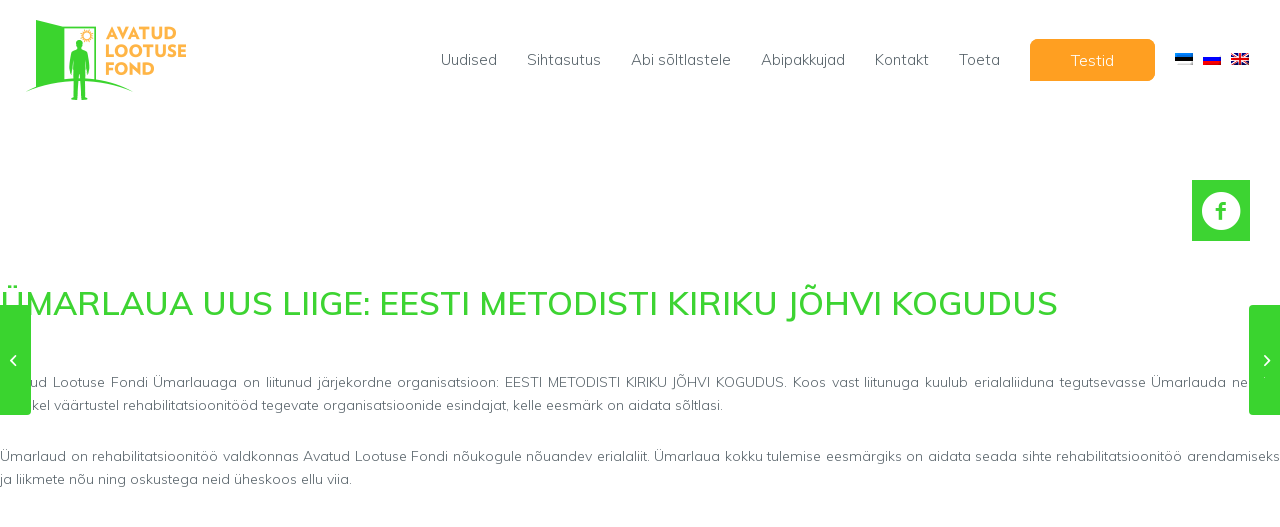

--- FILE ---
content_type: text/html; charset=UTF-8
request_url: https://www.lootusefond.ee/umarlaua-uus-liige-eesti-metodisti-kiriku-johvi-kogudus/
body_size: 9966
content:
<!DOCTYPE html>
<html lang="et" class="html_stretched responsive av-preloader-active av-preloader-enabled  html_header_top html_logo_left html_main_nav_header html_menu_right html_custom html_header_sticky html_header_shrinking_disabled html_mobile_menu_tablet html_header_searchicon_disabled html_content_align_center html_header_unstick_top_disabled html_header_stretch html_minimal_header html_av-overlay-side html_av-overlay-side-minimal html_av-submenu-noclone html_entry_id_3041 av-cookies-no-cookie-consent av-default-lightbox av-no-preview html_text_menu_active av-mobile-menu-switch-default">
<head>
<meta charset="UTF-8" />
<!-- mobile setting -->
<meta name="viewport" content="width=device-width, initial-scale=1">
<!-- Scripts/CSS and wp_head hook -->
<meta name='robots' content='index, follow, max-image-preview:large, max-snippet:-1, max-video-preview:-1' />
<link rel="alternate" hreflang="et" href="https://www.lootusefond.ee/umarlaua-uus-liige-eesti-metodisti-kiriku-johvi-kogudus/" />
<link rel="alternate" hreflang="ru" href="https://www.lootusefond.ee/ru/umarlaua-uus-liige-eesti-metodisti-kiriku-johvi-kogudus/" />
<link rel="alternate" hreflang="en" href="https://www.lootusefond.ee/en/umarlaua-uus-liige-eesti-metodisti-kiriku-johvi-kogudus/" />
<link rel="alternate" hreflang="x-default" href="https://www.lootusefond.ee/umarlaua-uus-liige-eesti-metodisti-kiriku-johvi-kogudus/" />
<!-- This site is optimized with the Yoast SEO plugin v19.8 - https://yoast.com/wordpress/plugins/seo/ -->
<title>Avatud Lootuse Fond | Ümarlaua uus liige: Eesti Metodisti Kiriku Jõhvi Kogudus</title>
<link rel="canonical" href="https://www.lootusefond.ee/umarlaua-uus-liige-eesti-metodisti-kiriku-johvi-kogudus/" />
<meta property="og:locale" content="et_EE" />
<meta property="og:type" content="article" />
<meta property="og:title" content="Avatud Lootuse Fond | Ümarlaua uus liige: Eesti Metodisti Kiriku Jõhvi Kogudus" />
<meta property="og:url" content="https://www.lootusefond.ee/umarlaua-uus-liige-eesti-metodisti-kiriku-johvi-kogudus/" />
<meta property="og:site_name" content="Avatud Lootuse Fond" />
<meta property="article:published_time" content="2021-04-29T08:07:06+00:00" />
<meta name="author" content="Liis Borissenko" />
<meta name="twitter:card" content="summary_large_image" />
<script type="application/ld+json" class="yoast-schema-graph">{"@context":"https://schema.org","@graph":[{"@type":"WebPage","@id":"https://www.lootusefond.ee/umarlaua-uus-liige-eesti-metodisti-kiriku-johvi-kogudus/","url":"https://www.lootusefond.ee/umarlaua-uus-liige-eesti-metodisti-kiriku-johvi-kogudus/","name":"Avatud Lootuse Fond | Ümarlaua uus liige: Eesti Metodisti Kiriku Jõhvi Kogudus","isPartOf":{"@id":"https://www.lootusefond.ee/#website"},"datePublished":"2021-04-29T08:07:06+00:00","dateModified":"2021-04-29T08:07:06+00:00","author":{"@id":"https://www.lootusefond.ee/#/schema/person/e80cc13368adfb5b75dc4a4d9c0d6d05"},"breadcrumb":{"@id":"https://www.lootusefond.ee/umarlaua-uus-liige-eesti-metodisti-kiriku-johvi-kogudus/#breadcrumb"},"inLanguage":"et","potentialAction":[{"@type":"ReadAction","target":["https://www.lootusefond.ee/umarlaua-uus-liige-eesti-metodisti-kiriku-johvi-kogudus/"]}]},{"@type":"BreadcrumbList","@id":"https://www.lootusefond.ee/umarlaua-uus-liige-eesti-metodisti-kiriku-johvi-kogudus/#breadcrumb","itemListElement":[{"@type":"ListItem","position":1,"name":"Home","item":"https://www.lootusefond.ee/avatud-lootuse-fond/"},{"@type":"ListItem","position":2,"name":"Ümarlaua uus liige: Eesti Metodisti Kiriku Jõhvi Kogudus"}]},{"@type":"WebSite","@id":"https://www.lootusefond.ee/#website","url":"https://www.lootusefond.ee/","name":"Avatud Lootuse Fond","description":"Avatud uks lootusrikkasse tulevikku!","potentialAction":[{"@type":"SearchAction","target":{"@type":"EntryPoint","urlTemplate":"https://www.lootusefond.ee/?s={search_term_string}"},"query-input":"required name=search_term_string"}],"inLanguage":"et"},{"@type":"Person","@id":"https://www.lootusefond.ee/#/schema/person/e80cc13368adfb5b75dc4a4d9c0d6d05","name":"Liis Borissenko","image":{"@type":"ImageObject","inLanguage":"et","@id":"https://www.lootusefond.ee/#/schema/person/image/","url":"https://secure.gravatar.com/avatar/31c655d35761da29154228441720502d?s=96&d=mm&r=g","contentUrl":"https://secure.gravatar.com/avatar/31c655d35761da29154228441720502d?s=96&d=mm&r=g","caption":"Liis Borissenko"}}]}</script>
<!-- / Yoast SEO plugin. -->
<link rel='dns-prefetch' href='//fonts.googleapis.com' />
<link rel='dns-prefetch' href='//s.w.org' />
<link rel="alternate" type="application/rss+xml" title="Avatud Lootuse Fond &raquo; RSS" href="https://www.lootusefond.ee/feed/" />
<style type="text/css">img.wp-smiley,img.emoji{display:inline !important;border:none !important;box-shadow:none !important;height:1em !important;width:1em !important;margin:0 0.07em !important;vertical-align:-0.1em !important;background:none !important;padding:0 !important}</style>
<link rel="stylesheet" href="https://www.lootusefond.ee/site/wp-content/plugins/jch-optimize/media/cache/css/b21babba160e7e4e04f5aafc6300822f9d3712373e51a3ee9a6e659a1acda1e6.css" />
<style id='global-styles-inline-css' type='text/css'>body{--wp--preset--color--black:#000;--wp--preset--color--cyan-bluish-gray:#abb8c3;--wp--preset--color--white:#fff;--wp--preset--color--pale-pink:#f78da7;--wp--preset--color--vivid-red:#cf2e2e;--wp--preset--color--luminous-vivid-orange:#ff6900;--wp--preset--color--luminous-vivid-amber:#fcb900;--wp--preset--color--light-green-cyan:#7bdcb5;--wp--preset--color--vivid-green-cyan:#00d084;--wp--preset--color--pale-cyan-blue:#8ed1fc;--wp--preset--color--vivid-cyan-blue:#0693e3;--wp--preset--color--vivid-purple:#9b51e0;--wp--preset--gradient--vivid-cyan-blue-to-vivid-purple:linear-gradient(135deg,rgba(6,147,227,1) 0%,rgb(155,81,224) 100%);--wp--preset--gradient--light-green-cyan-to-vivid-green-cyan:linear-gradient(135deg,rgb(122,220,180) 0%,rgb(0,208,130) 100%);--wp--preset--gradient--luminous-vivid-amber-to-luminous-vivid-orange:linear-gradient(135deg,rgba(252,185,0,1) 0%,rgba(255,105,0,1) 100%);--wp--preset--gradient--luminous-vivid-orange-to-vivid-red:linear-gradient(135deg,rgba(255,105,0,1) 0%,rgb(207,46,46) 100%);--wp--preset--gradient--very-light-gray-to-cyan-bluish-gray:linear-gradient(135deg,rgb(238,238,238) 0%,rgb(169,184,195) 100%);--wp--preset--gradient--cool-to-warm-spectrum:linear-gradient(135deg,rgb(74,234,220) 0%,rgb(151,120,209) 20%,rgb(207,42,186) 40%,rgb(238,44,130) 60%,rgb(251,105,98) 80%,rgb(254,248,76) 100%);--wp--preset--gradient--blush-light-purple:linear-gradient(135deg,rgb(255,206,236) 0%,rgb(152,150,240) 100%);--wp--preset--gradient--blush-bordeaux:linear-gradient(135deg,rgb(254,205,165) 0%,rgb(254,45,45) 50%,rgb(107,0,62) 100%);--wp--preset--gradient--luminous-dusk:linear-gradient(135deg,rgb(255,203,112) 0%,rgb(199,81,192) 50%,rgb(65,88,208) 100%);--wp--preset--gradient--pale-ocean:linear-gradient(135deg,rgb(255,245,203) 0%,rgb(182,227,212) 50%,rgb(51,167,181) 100%);--wp--preset--gradient--electric-grass:linear-gradient(135deg,rgb(202,248,128) 0%,rgb(113,206,126) 100%);--wp--preset--gradient--midnight:linear-gradient(135deg,rgb(2,3,129) 0%,rgb(40,116,252) 100%);--wp--preset--duotone--dark-grayscale:url('#wp-duotone-dark-grayscale');--wp--preset--duotone--grayscale:url('#wp-duotone-grayscale');--wp--preset--duotone--purple-yellow:url('#wp-duotone-purple-yellow');--wp--preset--duotone--blue-red:url('#wp-duotone-blue-red');--wp--preset--duotone--midnight:url('#wp-duotone-midnight');--wp--preset--duotone--magenta-yellow:url('#wp-duotone-magenta-yellow');--wp--preset--duotone--purple-green:url('#wp-duotone-purple-green');--wp--preset--duotone--blue-orange:url('#wp-duotone-blue-orange');--wp--preset--font-size--small:13px;--wp--preset--font-size--medium:20px;--wp--preset--font-size--large:36px;--wp--preset--font-size--x-large:42px}.has-black-color{color:var(--wp--preset--color--black) !important}.has-cyan-bluish-gray-color{color:var(--wp--preset--color--cyan-bluish-gray) !important}.has-white-color{color:var(--wp--preset--color--white) !important}.has-pale-pink-color{color:var(--wp--preset--color--pale-pink) !important}.has-vivid-red-color{color:var(--wp--preset--color--vivid-red) !important}.has-luminous-vivid-orange-color{color:var(--wp--preset--color--luminous-vivid-orange) !important}.has-luminous-vivid-amber-color{color:var(--wp--preset--color--luminous-vivid-amber) !important}.has-light-green-cyan-color{color:var(--wp--preset--color--light-green-cyan) !important}.has-vivid-green-cyan-color{color:var(--wp--preset--color--vivid-green-cyan) !important}.has-pale-cyan-blue-color{color:var(--wp--preset--color--pale-cyan-blue) !important}.has-vivid-cyan-blue-color{color:var(--wp--preset--color--vivid-cyan-blue) !important}.has-vivid-purple-color{color:var(--wp--preset--color--vivid-purple) !important}.has-black-background-color{background-color:var(--wp--preset--color--black) !important}.has-cyan-bluish-gray-background-color{background-color:var(--wp--preset--color--cyan-bluish-gray) !important}.has-white-background-color{background-color:var(--wp--preset--color--white) !important}.has-pale-pink-background-color{background-color:var(--wp--preset--color--pale-pink) !important}.has-vivid-red-background-color{background-color:var(--wp--preset--color--vivid-red) !important}.has-luminous-vivid-orange-background-color{background-color:var(--wp--preset--color--luminous-vivid-orange) !important}.has-luminous-vivid-amber-background-color{background-color:var(--wp--preset--color--luminous-vivid-amber) !important}.has-light-green-cyan-background-color{background-color:var(--wp--preset--color--light-green-cyan) !important}.has-vivid-green-cyan-background-color{background-color:var(--wp--preset--color--vivid-green-cyan) !important}.has-pale-cyan-blue-background-color{background-color:var(--wp--preset--color--pale-cyan-blue) !important}.has-vivid-cyan-blue-background-color{background-color:var(--wp--preset--color--vivid-cyan-blue) !important}.has-vivid-purple-background-color{background-color:var(--wp--preset--color--vivid-purple) !important}.has-black-border-color{border-color:var(--wp--preset--color--black) !important}.has-cyan-bluish-gray-border-color{border-color:var(--wp--preset--color--cyan-bluish-gray) !important}.has-white-border-color{border-color:var(--wp--preset--color--white) !important}.has-pale-pink-border-color{border-color:var(--wp--preset--color--pale-pink) !important}.has-vivid-red-border-color{border-color:var(--wp--preset--color--vivid-red) !important}.has-luminous-vivid-orange-border-color{border-color:var(--wp--preset--color--luminous-vivid-orange) !important}.has-luminous-vivid-amber-border-color{border-color:var(--wp--preset--color--luminous-vivid-amber) !important}.has-light-green-cyan-border-color{border-color:var(--wp--preset--color--light-green-cyan) !important}.has-vivid-green-cyan-border-color{border-color:var(--wp--preset--color--vivid-green-cyan) !important}.has-pale-cyan-blue-border-color{border-color:var(--wp--preset--color--pale-cyan-blue) !important}.has-vivid-cyan-blue-border-color{border-color:var(--wp--preset--color--vivid-cyan-blue) !important}.has-vivid-purple-border-color{border-color:var(--wp--preset--color--vivid-purple) !important}.has-vivid-cyan-blue-to-vivid-purple-gradient-background{background:var(--wp--preset--gradient--vivid-cyan-blue-to-vivid-purple) !important}.has-light-green-cyan-to-vivid-green-cyan-gradient-background{background:var(--wp--preset--gradient--light-green-cyan-to-vivid-green-cyan) !important}.has-luminous-vivid-amber-to-luminous-vivid-orange-gradient-background{background:var(--wp--preset--gradient--luminous-vivid-amber-to-luminous-vivid-orange) !important}.has-luminous-vivid-orange-to-vivid-red-gradient-background{background:var(--wp--preset--gradient--luminous-vivid-orange-to-vivid-red) !important}.has-very-light-gray-to-cyan-bluish-gray-gradient-background{background:var(--wp--preset--gradient--very-light-gray-to-cyan-bluish-gray) !important}.has-cool-to-warm-spectrum-gradient-background{background:var(--wp--preset--gradient--cool-to-warm-spectrum) !important}.has-blush-light-purple-gradient-background{background:var(--wp--preset--gradient--blush-light-purple) !important}.has-blush-bordeaux-gradient-background{background:var(--wp--preset--gradient--blush-bordeaux) !important}.has-luminous-dusk-gradient-background{background:var(--wp--preset--gradient--luminous-dusk) !important}.has-pale-ocean-gradient-background{background:var(--wp--preset--gradient--pale-ocean) !important}.has-electric-grass-gradient-background{background:var(--wp--preset--gradient--electric-grass) !important}.has-midnight-gradient-background{background:var(--wp--preset--gradient--midnight) !important}.has-small-font-size{font-size:var(--wp--preset--font-size--small) !important}.has-medium-font-size{font-size:var(--wp--preset--font-size--medium) !important}.has-large-font-size{font-size:var(--wp--preset--font-size--large) !important}.has-x-large-font-size{font-size:var(--wp--preset--font-size--x-large) !important}</style>
<link rel='stylesheet' id='wpml-legacy-dropdown-0-css'  href='//www.lootusefond.ee/site/wp-content/plugins/sitepress-multilingual-cms/templates/language-switchers/legacy-dropdown/style.min.css?ver=1' type='text/css' media='all' />
<style id='wpml-legacy-dropdown-0-inline-css' type='text/css'>.wpml-ls-statics-shortcode_actions,.wpml-ls-statics-shortcode_actions .wpml-ls-sub-menu,.wpml-ls-statics-shortcode_actions a{border-color:#EEE}.wpml-ls-statics-shortcode_actions a{color:#444;background-color:#fff}.wpml-ls-statics-shortcode_actions a:hover,.wpml-ls-statics-shortcode_actions a:focus{color:#000;background-color:#eee}.wpml-ls-statics-shortcode_actions .wpml-ls-current-language>a{color:#444;background-color:#fff}.wpml-ls-statics-shortcode_actions .wpml-ls-current-language:hover>a,.wpml-ls-statics-shortcode_actions .wpml-ls-current-language>a:focus{color:#000;background-color:#eee}#lang_sel img,#lang_sel_list img,#lang_sel_footer img{display:inline}</style>
<link rel="stylesheet" href="https://www.lootusefond.ee/site/wp-content/plugins/jch-optimize/media/cache/css/b21babba160e7e4e04f5aafc6300822f9163b9440f5124c790de443ccb5c8ab2.css" />
<link rel='stylesheet' id='font-muli-css'  href='https://fonts.googleapis.com/css?family=Muli%3A300%2C400%2C600%2C700&#038;ver=6.0.2' type='text/css' media='all' />
<link rel='stylesheet' id='font-mont-css'  href='https://fonts.googleapis.com/css?family=Montserrat%3A300%2C400%2C600%2C700&#038;ver=6.0.2' type='text/css' media='all' />
<link rel="stylesheet" href="https://www.lootusefond.ee/site/wp-content/plugins/jch-optimize/media/cache/css/b21babba160e7e4e04f5aafc6300822f22f105e48e73e366cea8c0ea843bebef.css" />
<link rel="https://api.w.org/" href="https://www.lootusefond.ee/wp-json/" /><link rel="alternate" type="application/json" href="https://www.lootusefond.ee/wp-json/wp/v2/posts/3041" /><link rel="EditURI" type="application/rsd+xml" title="RSD" href="https://www.lootusefond.ee/site/xmlrpc.php?rsd" />
<link rel="wlwmanifest" type="application/wlwmanifest+xml" href="https://www.lootusefond.ee/site/wp-includes/wlwmanifest.xml" />
<meta name="generator" content="WordPress 6.0.2" />
<link rel='shortlink' href='https://www.lootusefond.ee/?p=3041' />
<link rel="alternate" type="application/json+oembed" href="https://www.lootusefond.ee/wp-json/oembed/1.0/embed?url=https%3A%2F%2Fwww.lootusefond.ee%2Fumarlaua-uus-liige-eesti-metodisti-kiriku-johvi-kogudus%2F" />
<link rel="alternate" type="text/xml+oembed" href="https://www.lootusefond.ee/wp-json/oembed/1.0/embed?url=https%3A%2F%2Fwww.lootusefond.ee%2Fumarlaua-uus-liige-eesti-metodisti-kiriku-johvi-kogudus%2F&#038;format=xml" />
<meta name="generator" content="WPML ver:4.5.8 stt:1,15,46;" />
<link rel="profile" href="http://gmpg.org/xfn/11" />
<link rel="alternate" type="application/rss+xml" title="Avatud Lootuse Fond RSS2 Feed" href="https://www.lootusefond.ee/feed/" />
<link rel="pingback" href="https://www.lootusefond.ee/site/xmlrpc.php" />
<style type='text/css' media='screen'>#top #header_main>.container,#top #header_main>.container .main_menu .av-main-nav>li>a,#top #header_main #menu-item-shop .cart_dropdown_link{height:120px;line-height:120px}.html_top_nav_header .av-logo-container{height:120px}.html_header_top.html_header_sticky #top #wrap_all #main{padding-top:118px}</style>
<!--[if lt IE 9]><script src="https://www.lootusefond.ee/site/wp-content/themes/enfold/js/html5shiv.js"></script><![endif]-->
<link rel="icon" href="https://www.lootusefond.ee/site/wp-content/uploads/2018/07/icon-general-color.png" type="image/png">
<!-- To speed up the rendering and to display the site as fast as possible to the user we include some styles and scripts for above the fold content inline -->
<style type='text/css'>@font-face{font-family:'entypo-fontello';font-weight:normal;font-style:normal;font-display:auto;src:url('https://www.lootusefond.ee/site/wp-content/themes/enfold/config-templatebuilder/avia-template-builder/assets/fonts/entypo-fontello.woff2') format('woff2'),url('https://www.lootusefond.ee/site/wp-content/themes/enfold/config-templatebuilder/avia-template-builder/assets/fonts/entypo-fontello.woff') format('woff'),url('https://www.lootusefond.ee/site/wp-content/themes/enfold/config-templatebuilder/avia-template-builder/assets/fonts/entypo-fontello.ttf') format('truetype'),url('https://www.lootusefond.ee/site/wp-content/themes/enfold/config-templatebuilder/avia-template-builder/assets/fonts/entypo-fontello.svg#entypo-fontello') format('svg'),url('https://www.lootusefond.ee/site/wp-content/themes/enfold/config-templatebuilder/avia-template-builder/assets/fonts/entypo-fontello.eot'),url('https://www.lootusefond.ee/site/wp-content/themes/enfold/config-templatebuilder/avia-template-builder/assets/fonts/entypo-fontello.eot?#iefix') format('embedded-opentype')}#top .avia-font-entypo-fontello,body .avia-font-entypo-fontello,html body [data-av_iconfont='entypo-fontello']:before{font-family:'entypo-fontello'}</style>
<!--
Debugging Info for Theme support: 

Theme: Enfold
Version: 4.8.9
Installed: enfold
AviaFramework Version: 5.0
AviaBuilder Version: 4.8
aviaElementManager Version: 1.0.1
- - - - - - - - - - -
ChildTheme: Enfold Child
ChildTheme Version: 
ChildTheme Installed: enfold

ML:1024-PU:27-PLA:14
WP:6.0.2
Compress: CSS:disabled - JS:all theme files
Updates: disabled
PLAu:14
-->
<script type="text/javascript">window._wpemojiSettings={"baseUrl":"https:\/\/s.w.org\/images\/core\/emoji\/14.0.0\/72x72\/","ext":".png","svgUrl":"https:\/\/s.w.org\/images\/core\/emoji\/14.0.0\/svg\/","svgExt":".svg","source":{"concatemoji":"https:\/\/www.lootusefond.ee\/site\/wp-includes\/js\/wp-emoji-release.min.js?ver=6.0.2"}};!function(e,a,t){var n,r,o,i=a.createElement("canvas"),p=i.getContext&&i.getContext("2d");function s(e,t){var a=String.fromCharCode,e=(p.clearRect(0,0,i.width,i.height),p.fillText(a.apply(this,e),0,0),i.toDataURL());return p.clearRect(0,0,i.width,i.height),p.fillText(a.apply(this,t),0,0),e===i.toDataURL()}function c(e){var t=a.createElement("script");t.src=e,t.defer=t.type="text/javascript",a.getElementsByTagName("head")[0].appendChild(t)}for(o=Array("flag","emoji"),t.supports={everything:!0,everythingExceptFlag:!0},r=0;r<o.length;r++)t.supports[o[r]]=function(e){if(!p||!p.fillText)return!1;switch(p.textBaseline="top",p.font="600 32px Arial",e){case"flag":return s([127987,65039,8205,9895,65039],[127987,65039,8203,9895,65039])?!1:!s([55356,56826,55356,56819],[55356,56826,8203,55356,56819])&&!s([55356,57332,56128,56423,56128,56418,56128,56421,56128,56430,56128,56423,56128,56447],[55356,57332,8203,56128,56423,8203,56128,56418,8203,56128,56421,8203,56128,56430,8203,56128,56423,8203,56128,56447]);case"emoji":return!s([129777,127995,8205,129778,127999],[129777,127995,8203,129778,127999])}return!1}(o[r]),t.supports.everything=t.supports.everything&&t.supports[o[r]],"flag"!==o[r]&&(t.supports.everythingExceptFlag=t.supports.everythingExceptFlag&&t.supports[o[r]]);t.supports.everythingExceptFlag=t.supports.everythingExceptFlag&&!t.supports.flag,t.DOMReady=!1,t.readyCallback=function(){t.DOMReady=!0},t.supports.everything||(n=function(){t.readyCallback()},a.addEventListener?(a.addEventListener("DOMContentLoaded",n,!1),e.addEventListener("load",n,!1)):(e.attachEvent("onload",n),a.attachEvent("onreadystatechange",function(){"complete"===a.readyState&&t.readyCallback()})),(e=t.source||{}).concatemoji?c(e.concatemoji):e.wpemoji&&e.twemoji&&(c(e.twemoji),c(e.wpemoji)))}(window,document,window._wpemojiSettings);</script>
<script src="https://www.lootusefond.ee/site/wp-content/plugins/jch-optimize/media/cache/js/b21babba160e7e4e04f5aafc6300822f518c00bcc042cdb6df0d51db2cf7ace4.js"></script>
<script type='text/javascript' src='//www.lootusefond.ee/site/wp-content/plugins/sitepress-multilingual-cms/templates/language-switchers/legacy-dropdown/script.min.js?ver=1' id='wpml-legacy-dropdown-0-js'></script>
<script src="https://www.lootusefond.ee/site/wp-content/plugins/jch-optimize/media/cache/js/b21babba160e7e4e04f5aafc6300822fe1781e7a08eab108372b71eefaf90486.js"></script>
<script type="text/javascript">'use strict';var avia_is_mobile=!1;if(/Android|webOS|iPhone|iPad|iPod|BlackBerry|IEMobile|Opera Mini/i.test(navigator.userAgent)&&'ontouchstart'in document.documentElement){avia_is_mobile=!0;document.documentElement.className+=' avia_mobile '}
else{document.documentElement.className+=' avia_desktop '};document.documentElement.className+=' js_active ';(function(){var e=['-webkit-','-moz-','-ms-',''],n='';for(var t in e){if(e[t]+'transform'in document.documentElement.style){document.documentElement.className+=' avia_transform ';n=e[t]+'transform'};if(e[t]+'perspective'in document.documentElement.style){document.documentElement.className+=' avia_transform3d '}};if(typeof document.getElementsByClassName=='function'&&typeof document.documentElement.getBoundingClientRect=='function'&&avia_is_mobile==!1){if(n&&window.innerHeight>0){setTimeout(function(){var e=0,o={},a=0,t=document.getElementsByClassName('av-parallax'),i=window.pageYOffset||document.documentElement.scrollTop;for(e=0;e<t.length;e++){t[e].style.top='0px';o=t[e].getBoundingClientRect();a=Math.ceil((window.innerHeight+i-o.top)*0.3);t[e].style[n]='translate(0px, '+a+'px)';t[e].style.top='auto';t[e].className+=' enabled-parallax '}},50)}}})();</script>
</head>
<body id="top" class="post-template-default single single-post postid-3041 single-format-standard stretched rtl_columns av-curtain-numeric muli  lang-et avia-responsive-images-support" itemscope="itemscope" itemtype="https://schema.org/WebPage" >
<svg xmlns="http://www.w3.org/2000/svg" viewBox="0 0 0 0" width="0" height="0" focusable="false" role="none" style="visibility: hidden; position: absolute; left: -9999px; overflow: hidden;" ><defs><filter id="wp-duotone-dark-grayscale"><feColorMatrix color-interpolation-filters="sRGB" type="matrix" values=" .299 .587 .114 0 0 .299 .587 .114 0 0 .299 .587 .114 0 0 .299 .587 .114 0 0 " /><feComponentTransfer color-interpolation-filters="sRGB" ><feFuncR type="table" tableValues="0 0.49803921568627" /><feFuncG type="table" tableValues="0 0.49803921568627" /><feFuncB type="table" tableValues="0 0.49803921568627" /><feFuncA type="table" tableValues="1 1" /></feComponentTransfer><feComposite in2="SourceGraphic" operator="in" /></filter></defs></svg><svg xmlns="http://www.w3.org/2000/svg" viewBox="0 0 0 0" width="0" height="0" focusable="false" role="none" style="visibility: hidden; position: absolute; left: -9999px; overflow: hidden;" ><defs><filter id="wp-duotone-grayscale"><feColorMatrix color-interpolation-filters="sRGB" type="matrix" values=" .299 .587 .114 0 0 .299 .587 .114 0 0 .299 .587 .114 0 0 .299 .587 .114 0 0 " /><feComponentTransfer color-interpolation-filters="sRGB" ><feFuncR type="table" tableValues="0 1" /><feFuncG type="table" tableValues="0 1" /><feFuncB type="table" tableValues="0 1" /><feFuncA type="table" tableValues="1 1" /></feComponentTransfer><feComposite in2="SourceGraphic" operator="in" /></filter></defs></svg><svg xmlns="http://www.w3.org/2000/svg" viewBox="0 0 0 0" width="0" height="0" focusable="false" role="none" style="visibility: hidden; position: absolute; left: -9999px; overflow: hidden;" ><defs><filter id="wp-duotone-purple-yellow"><feColorMatrix color-interpolation-filters="sRGB" type="matrix" values=" .299 .587 .114 0 0 .299 .587 .114 0 0 .299 .587 .114 0 0 .299 .587 .114 0 0 " /><feComponentTransfer color-interpolation-filters="sRGB" ><feFuncR type="table" tableValues="0.54901960784314 0.98823529411765" /><feFuncG type="table" tableValues="0 1" /><feFuncB type="table" tableValues="0.71764705882353 0.25490196078431" /><feFuncA type="table" tableValues="1 1" /></feComponentTransfer><feComposite in2="SourceGraphic" operator="in" /></filter></defs></svg><svg xmlns="http://www.w3.org/2000/svg" viewBox="0 0 0 0" width="0" height="0" focusable="false" role="none" style="visibility: hidden; position: absolute; left: -9999px; overflow: hidden;" ><defs><filter id="wp-duotone-blue-red"><feColorMatrix color-interpolation-filters="sRGB" type="matrix" values=" .299 .587 .114 0 0 .299 .587 .114 0 0 .299 .587 .114 0 0 .299 .587 .114 0 0 " /><feComponentTransfer color-interpolation-filters="sRGB" ><feFuncR type="table" tableValues="0 1" /><feFuncG type="table" tableValues="0 0.27843137254902" /><feFuncB type="table" tableValues="0.5921568627451 0.27843137254902" /><feFuncA type="table" tableValues="1 1" /></feComponentTransfer><feComposite in2="SourceGraphic" operator="in" /></filter></defs></svg><svg xmlns="http://www.w3.org/2000/svg" viewBox="0 0 0 0" width="0" height="0" focusable="false" role="none" style="visibility: hidden; position: absolute; left: -9999px; overflow: hidden;" ><defs><filter id="wp-duotone-midnight"><feColorMatrix color-interpolation-filters="sRGB" type="matrix" values=" .299 .587 .114 0 0 .299 .587 .114 0 0 .299 .587 .114 0 0 .299 .587 .114 0 0 " /><feComponentTransfer color-interpolation-filters="sRGB" ><feFuncR type="table" tableValues="0 0" /><feFuncG type="table" tableValues="0 0.64705882352941" /><feFuncB type="table" tableValues="0 1" /><feFuncA type="table" tableValues="1 1" /></feComponentTransfer><feComposite in2="SourceGraphic" operator="in" /></filter></defs></svg><svg xmlns="http://www.w3.org/2000/svg" viewBox="0 0 0 0" width="0" height="0" focusable="false" role="none" style="visibility: hidden; position: absolute; left: -9999px; overflow: hidden;" ><defs><filter id="wp-duotone-magenta-yellow"><feColorMatrix color-interpolation-filters="sRGB" type="matrix" values=" .299 .587 .114 0 0 .299 .587 .114 0 0 .299 .587 .114 0 0 .299 .587 .114 0 0 " /><feComponentTransfer color-interpolation-filters="sRGB" ><feFuncR type="table" tableValues="0.78039215686275 1" /><feFuncG type="table" tableValues="0 0.94901960784314" /><feFuncB type="table" tableValues="0.35294117647059 0.47058823529412" /><feFuncA type="table" tableValues="1 1" /></feComponentTransfer><feComposite in2="SourceGraphic" operator="in" /></filter></defs></svg><svg xmlns="http://www.w3.org/2000/svg" viewBox="0 0 0 0" width="0" height="0" focusable="false" role="none" style="visibility: hidden; position: absolute; left: -9999px; overflow: hidden;" ><defs><filter id="wp-duotone-purple-green"><feColorMatrix color-interpolation-filters="sRGB" type="matrix" values=" .299 .587 .114 0 0 .299 .587 .114 0 0 .299 .587 .114 0 0 .299 .587 .114 0 0 " /><feComponentTransfer color-interpolation-filters="sRGB" ><feFuncR type="table" tableValues="0.65098039215686 0.40392156862745" /><feFuncG type="table" tableValues="0 1" /><feFuncB type="table" tableValues="0.44705882352941 0.4" /><feFuncA type="table" tableValues="1 1" /></feComponentTransfer><feComposite in2="SourceGraphic" operator="in" /></filter></defs></svg><svg xmlns="http://www.w3.org/2000/svg" viewBox="0 0 0 0" width="0" height="0" focusable="false" role="none" style="visibility: hidden; position: absolute; left: -9999px; overflow: hidden;" ><defs><filter id="wp-duotone-blue-orange"><feColorMatrix color-interpolation-filters="sRGB" type="matrix" values=" .299 .587 .114 0 0 .299 .587 .114 0 0 .299 .587 .114 0 0 .299 .587 .114 0 0 " /><feComponentTransfer color-interpolation-filters="sRGB" ><feFuncR type="table" tableValues="0.098039215686275 1" /><feFuncG type="table" tableValues="0 0.66274509803922" /><feFuncB type="table" tableValues="0.84705882352941 0.41960784313725" /><feFuncA type="table" tableValues="1 1" /></feComponentTransfer><feComposite in2="SourceGraphic" operator="in" /></filter></defs></svg><div class='av-siteloader-wrap av-transition-enabled'><div class="av-siteloader-inner"><div class="av-siteloader-cell"><div class="av-siteloader"><div class="av-siteloader-extra"></div></div></div></div></div>
<div id='wrap_all'>
<span class="av_font_icon icon_social"><a href="https://www.facebook.com/pages/category/Charity-Organization/Avatud-Lootuse-Fond-772599733071526/" class="av-icon-char" aria-hidden="true" data-av_icon="" data-av_iconfont="entypo-fontello" target="_blank"></a></span>
<header id='header' class='all_colors header_color light_bg_color  av_header_top av_logo_left av_main_nav_header av_menu_right av_custom av_header_sticky av_header_shrinking_disabled av_header_stretch av_mobile_menu_tablet av_header_searchicon_disabled av_header_unstick_top_disabled av_minimal_header av_bottom_nav_disabled  av_alternate_logo_active av_header_border_disabled'  role="banner" itemscope="itemscope" itemtype="https://schema.org/WPHeader" >
<div  id='header_main' class='container_wrap container_wrap_logo'>
<div class='container av-logo-container'><div class='inner-container'><span class='logo avia-standard-logo'><a href='https://www.lootusefond.ee/' class=''><img src="https://www.lootusefond.ee/site/wp-content/uploads/2018/07/logo-header-color.png" height="100" width="300" alt='Avatud Lootuse Fond' title='Avatud Lootuse Fond' /></a></span><nav class='main_menu' data-selectname='Select a page'  role="navigation" itemscope="itemscope" itemtype="https://schema.org/SiteNavigationElement" ><div class="avia-menu av-main-nav-wrap"><ul role="menu" class="menu av-main-nav" id="avia-menu"><li role="menuitem" id="menu-item-1441" class="menu-item menu-item-type-custom menu-item-object-custom menu-item-home menu-item-top-level menu-item-top-level-1"><a href="https://www.lootusefond.ee/#uudised" itemprop="url" tabindex="0"><span class="avia-bullet"></span><span class="avia-menu-text">Uudised</span><span class="avia-menu-fx"><span class="avia-arrow-wrap"><span class="avia-arrow"></span></span></span></a></li>
<li role="menuitem" id="menu-item-27" class="menu-item menu-item-type-custom menu-item-object-custom menu-item-home menu-item-top-level menu-item-top-level-2"><a href="https://www.lootusefond.ee/#sihtasutus" itemprop="url" tabindex="0"><span class="avia-bullet"></span><span class="avia-menu-text">Sihtasutus</span><span class="avia-menu-fx"><span class="avia-arrow-wrap"><span class="avia-arrow"></span></span></span></a></li>
<li role="menuitem" id="menu-item-28" class="menu-item menu-item-type-custom menu-item-object-custom menu-item-home menu-item-top-level menu-item-top-level-3"><a href="https://www.lootusefond.ee/#abi-soltlastele" itemprop="url" tabindex="0"><span class="avia-bullet"></span><span class="avia-menu-text">Abi sõltlastele</span><span class="avia-menu-fx"><span class="avia-arrow-wrap"><span class="avia-arrow"></span></span></span></a></li>
<li role="menuitem" id="menu-item-3645" class="menu-item menu-item-type-custom menu-item-object-custom menu-item-home menu-item-top-level menu-item-top-level-4"><a href="https://www.lootusefond.ee/#abipakkujad" itemprop="url" tabindex="0"><span class="avia-bullet"></span><span class="avia-menu-text">Abipakkujad</span><span class="avia-menu-fx"><span class="avia-arrow-wrap"><span class="avia-arrow"></span></span></span></a></li>
<li role="menuitem" id="menu-item-30" class="menu-item menu-item-type-custom menu-item-object-custom menu-item-home menu-item-top-level menu-item-top-level-5"><a href="https://www.lootusefond.ee/#kontakt" itemprop="url" tabindex="0"><span class="avia-bullet"></span><span class="avia-menu-text">Kontakt</span><span class="avia-menu-fx"><span class="avia-arrow-wrap"><span class="avia-arrow"></span></span></span></a></li>
<li role="menuitem" id="menu-item-182" class="menu-item menu-item-type-custom menu-item-object-custom menu-item-top-level menu-item-top-level-6"><a href="https://www.lootusefond.ee/toeta/?iframe=true" itemprop="url" tabindex="0"><span class="avia-bullet"></span><span class="avia-menu-text">Toeta</span><span class="avia-menu-fx"><span class="avia-arrow-wrap"><span class="avia-arrow"></span></span></span></a></li>
<li role="menuitem" id="menu-item-1305" class="menu-item menu-item-type-custom menu-item-object-custom menu-item-home av-menu-button av-menu-button-colored menu-item-top-level menu-item-top-level-7"><a href="https://www.lootusefond.ee/#testid" itemprop="url" tabindex="0"><span class="avia-bullet"></span><span class="avia-menu-text">Testid</span><span class="avia-menu-fx"><span class="avia-arrow-wrap"><span class="avia-arrow"></span></span></span></a></li>
<li class='av-language-switch-item language_et avia_current_lang'><a href="https://www.lootusefond.ee/umarlaua-uus-liige-eesti-metodisti-kiriku-johvi-kogudus/"><span class='language_flag'><img title='Eesti' src='https://www.lootusefond.ee/site/wp-content/plugins/sitepress-multilingual-cms/res/flags/et.png' /></span></a></li><li class='av-language-switch-item language_ru '><a href="https://www.lootusefond.ee/ru/umarlaua-uus-liige-eesti-metodisti-kiriku-johvi-kogudus/"><span class='language_flag'><img title='Русский' src='https://www.lootusefond.ee/site/wp-content/plugins/sitepress-multilingual-cms/res/flags/ru.png' /></span></a></li><li class='av-language-switch-item language_en '><a href="https://www.lootusefond.ee/en/umarlaua-uus-liige-eesti-metodisti-kiriku-johvi-kogudus/"><span class='language_flag'><img title='English' src='https://www.lootusefond.ee/site/wp-content/plugins/sitepress-multilingual-cms/res/flags/en.png' /></span></a></li><li class="av-burger-menu-main menu-item-avia-special av-small-burger-icon">
<a href="#" aria-label="Menu" aria-hidden="false">
<span class="av-hamburger av-hamburger--spin av-js-hamburger">
<span class="av-hamburger-box">
<span class="av-hamburger-inner"></span>
<strong>Menu</strong>
</span>
</span>
<span class="avia_hidden_link_text">Menu</span>
</a>
</li></ul></div></nav></div> </div>
<!-- end container_wrap-->
</div>
<div class='header_bg'></div>
<!-- end header -->
</header>
<div id='main' class='all_colors' data-scroll-offset='118'>
<div id='av_section_1'  class='avia-section av-362guv-9a7d97a46bd36324367fd336edb8463d main_color avia-section-no-padding avia-no-border-styling  avia-builder-el-0  el_before_av_section  avia-builder-el-first  content-post category-news section-article avia-bg-style-scroll av-minimum-height av-minimum-height-75  container_wrap fullsize'   data-av_minimum_height_pc='75'><div class='container av-section-cont-open' ><main  role="main" itemscope="itemscope" itemtype="https://schema.org/Blog"  class='template-page content  av-content-full alpha units'><div class='post-entry post-entry-type-page post-entry-3041'><div class='entry-content-wrapper clearfix'>
<div class='flex_column_table av-jm7le0ar-cdcdc8aa6d0098fe6a1530ca1ca07439 sc-av_one_full av-equal-height-column-flextable'><div class='flex_column av-jm7le0ar-cdcdc8aa6d0098fe6a1530ca1ca07439 av_one_full  avia-builder-el-1  el_before_av_one_full  avia-builder-el-first  first flex_column_table_cell av-equal-height-column av-align-top av-zero-column-padding '   ><div  class='av-special-heading av-ko2lsjrt-0b1d90ecd201fcdc8f92f00f7d5bc75d av-special-heading-h1 blockquote modern-quote  avia-builder-el-2  avia-builder-el-no-sibling '><h1 class='av-special-heading-tag'  itemprop="headline"  >Ümarlaua uus liige: Eesti Metodisti Kiriku Jõhvi Kogudus</h1><div class="special-heading-border"><div class="special-heading-inner-border"></div></div></div></div></div><!--close column table wrapper. Autoclose: 1 --><div class='flex_column_table av-jm7le3i0-525429fce5e771c9fe9b5a6d753a04f5 sc-av_one_full av-equal-height-column-flextable'><div class='flex_column av-jm7le3i0-525429fce5e771c9fe9b5a6d753a04f5 av_one_full  avia-builder-el-3  el_after_av_one_full  avia-builder-el-last  first flex_column_table_cell av-equal-height-column av-align-top av-zero-column-padding column-top-margin'   ><section  class='av_textblock_section av-jm7ld5yn-d8b481fd1ae03b6907ba66cd6102dec7'  itemscope="itemscope" itemtype="https://schema.org/BlogPosting" itemprop="blogPost" ><div class='avia_textblock'  itemprop="text" ><p>Avatud Lootuse Fondi Ümarlauaga on liitunud järjekordne organisatsioon: EESTI METODISTI KIRIKU JÕHVI KOGUDUS. Koos vast liitunuga kuulub erialaliiduna tegutsevasse Ümarlauda neliteist kristlikel väärtustel rehabilitatsioonitööd tegevate organisatsioonide esindajat, kelle eesmärk on aidata sõltlasi.</p>
<p>Ümarlaud on rehabilitatsioonitöö valdkonnas Avatud Lootuse Fondi nõukogule nõuandev erialaliit. Ümarlaua kokku tulemise eesmärgiks on aidata seada sihte rehabilitatsioonitöö arendamiseks ja liikmete nõu ning oskustega neid üheskoos ellu viia.</p>
</div></section></div></div><!--close column table wrapper. Autoclose: 1 --></div></div></main><!-- close content main element --></div></div><div id='av_section_2'  class='avia-section av-362guv-300ab826e078929fd5b5890747614353 alternate_color avia-section-no-padding avia-no-border-styling  avia-builder-el-5  el_after_av_section  el_before_av_section  content-post category-news section-share avia-bg-style-scroll av-minimum-height av-minimum-height-25  container_wrap fullsize'   data-av_minimum_height_pc='25'><div class='container av-section-cont-open' ><div class='template-page content  av-content-full alpha units'><div class='post-entry post-entry-type-page post-entry-3041'><div class='entry-content-wrapper clearfix'>
<div class='flex_column_table av-jm7le0ar-cdcdc8aa6d0098fe6a1530ca1ca07439 sc-av_one_full av-equal-height-column-flextable'><div class='flex_column av-jm7le0ar-cdcdc8aa6d0098fe6a1530ca1ca07439 av_one_full  avia-builder-el-6  avia-builder-el-no-sibling  first flex_column_table_cell av-equal-height-column av-align-top av-zero-column-padding '   ><div  class='avia-builder-widget-area clearfix  avia-builder-el-7  avia-builder-el-no-sibling '><div id="custom_html-2" class="widget_text widget clearfix widget_custom_html"><div class="textwidget custom-html-widget"><div  class='av-social-sharing-box av-670mc8-401b96835be95ce21faf802385c5dc2d av-social-sharing-box-default av-social-sharing-box-fullwidth'><div class="av-share-box"><ul class="av-share-box-list noLightbox"><li class='av-share-link av-social-link-facebook' ><a target="_blank" aria-label="Share on Facebook" href='https://www.facebook.com/sharer.php?u=https://www.lootusefond.ee/umarlaua-uus-liige-eesti-metodisti-kiriku-johvi-kogudus/&#038;t=%C3%9Cmarlaua%20uus%20liige%3A%20Eesti%20Metodisti%20Kiriku%20J%C3%B5hvi%20Kogudus' aria-hidden='false' data-av_icon='' data-av_iconfont='entypo-fontello' title='' data-avia-related-tooltip='Share on Facebook' rel="noopener"><span class='avia_hidden_link_text'>Share on Facebook</span></a></li><li class='av-share-link av-social-link-twitter' ><a target="_blank" aria-label="Share on Twitter" href='https://twitter.com/share?text=%C3%9Cmarlaua%20uus%20liige%3A%20Eesti%20Metodisti%20Kiriku%20J%C3%B5hvi%20Kogudus&#038;url=https://www.lootusefond.ee/?p=3041' aria-hidden='false' data-av_icon='' data-av_iconfont='entypo-fontello' title='' data-avia-related-tooltip='Share on Twitter' rel="noopener"><span class='avia_hidden_link_text'>Share on Twitter</span></a></li><li class='av-share-link av-social-link-mail' ><a  aria-label="Share by Mail" href='mailto:?subject=%C3%9Cmarlaua%20uus%20liige%3A%20Eesti%20Metodisti%20Kiriku%20J%C3%B5hvi%20Kogudus&#038;body=https://www.lootusefond.ee/umarlaua-uus-liige-eesti-metodisti-kiriku-johvi-kogudus/' aria-hidden='false' data-av_icon='' data-av_iconfont='entypo-fontello' title='' data-avia-related-tooltip='Share by Mail'><span class='avia_hidden_link_text'>Share by Mail</span></a></li></ul></div></div></div></div></div></div></div><!--close column table wrapper. Autoclose: 1 -->
</p>
</div></div></div><!-- close content main div --></div></div><div id='av_section_3'  class='avia-section av-jjflrnd1-55cd7e1ebbfa7eec48efbdd7fa4f9e65 socket_color avia-section-no-padding avia-no-border-styling  avia-builder-el-8  el_after_av_section  avia-builder-el-last  content-post category-news section-footer avia-full-stretch avia-bg-style-fixed av-section-color-overlay-active container_wrap fullsize'  data-section-bg-repeat='stretch'><div class="av-section-color-overlay-wrap"><div class="av-section-color-overlay"></div><div class='container av-section-cont-open' ><div class='template-page content  av-content-full alpha units'><div class='post-entry post-entry-type-page post-entry-3041'><div class='entry-content-wrapper clearfix'>
<div class='flex_column_table av-jjflrs01-7de493e2d86e236cdd4557f3d5a3c187 sc-av_one_full av-equal-height-column-flextable'><div class='flex_column av-jjflrs01-7de493e2d86e236cdd4557f3d5a3c187 av_one_full  avia-builder-el-9  avia-builder-el-no-sibling  first flex_column_table_cell av-equal-height-column av-align-top  av-animated-generic pop-up av-zero-column-padding '   ><div  class='avia-builder-widget-area clearfix  avia-builder-el-10  avia-builder-el-no-sibling '><div id="text-2" class="widget clearfix widget_text">	<div class="textwidget"><p style="text-align: center;">Avatud Lootuse Fond SA<br />
Registrikood: 90014282<br />
Pärnu mnt 10, 10148 Tallinn, Harjumaa<br />
IBAN: EE232200221068944424<br />
Swedbank</p>
</div>
</div></div></div></div><!--close column table wrapper. Autoclose: 1 -->
</div></div></div><!-- close content main div --> <!-- section close by builder template --></div>	</div><!--end builder template--></div><!-- close default .container_wrap element -->	<!-- end main -->
</div>
<a class='avia-post-nav avia-post-prev without-image' href='https://www.lootusefond.ee/uheksas-rehabilitatsioonitood-tegevate-organisatsioonide-umarlaud/' > <span class='label iconfont' aria-hidden='true' data-av_icon='' data-av_iconfont='entypo-fontello'></span> <span class='entry-info-wrap'> <span class='entry-info'> <span class='entry-title'>Üheksas rehabilitatsioonitööd tegevate organisatsioonide Ümarlaud</span> </span> </span></a><a class='avia-post-nav avia-post-next without-image' href='https://www.lootusefond.ee/eelteade-18-septembril-2021-jalgpalliturniir/' > <span class='label iconfont' aria-hidden='true' data-av_icon='' data-av_iconfont='entypo-fontello'></span> <span class='entry-info-wrap'> <span class='entry-info'> <span class='entry-title'>EELTEADE: 18. septembril 2021 jalgpalliturniir</span> </span> </span></a><!-- end wrap_all --></div>
<a href='#top' title='Scroll to top' id='scroll-top-link' aria-hidden='true' data-av_icon='' data-av_iconfont='entypo-fontello'><span class="avia_hidden_link_text">Scroll to top</span></a>
<div id="fb-root"></div>
<script type='text/javascript'>var avia_framework_globals=avia_framework_globals||{};avia_framework_globals.frameworkUrl='https://www.lootusefond.ee/site/wp-content/themes/enfold/framework/';avia_framework_globals.installedAt='https://www.lootusefond.ee/site/wp-content/themes/enfold/';avia_framework_globals.ajaxurl='https://www.lootusefond.ee/site/wp-admin/admin-ajax.php?lang=et';</script>
<script type='text/javascript' src='https://www.lootusefond.ee/site/wp-content/uploads/dynamic_avia/avia-footer-scripts-c2c31bb477cc06166ea7cec734b4289e---633451caad2c6.js' id='avia-footer-scripts-js'></script>
<!-- google webfont font replacement -->
<script type='text/javascript'>(function(){var html=document.getElementsByTagName('html')[0];var cookie_check=html.className.indexOf('av-cookies-needs-opt-in')>=0||html.className.indexOf('av-cookies-can-opt-out')>=0;var allow_continue=true;var silent_accept_cookie=html.className.indexOf('av-cookies-user-silent-accept')>=0;if(cookie_check&&!silent_accept_cookie)
{if(!document.cookie.match(/aviaCookieConsent/)||html.className.indexOf('av-cookies-session-refused')>=0)
{allow_continue=false;}
else
{if(!document.cookie.match(/aviaPrivacyRefuseCookiesHideBar/))
{allow_continue=false;}
else if(!document.cookie.match(/aviaPrivacyEssentialCookiesEnabled/))
{allow_continue=false;}
else if(document.cookie.match(/aviaPrivacyGoogleWebfontsDisabled/))
{allow_continue=false;}}}
if(allow_continue)
{var f=document.createElement('link');f.type='text/css';f.rel='stylesheet';f.href='//fonts.googleapis.com/css?family=Muli';f.id='avia-google-webfont';document.getElementsByTagName('head')[0].appendChild(f);}})();</script>
</body>
</html>

--- FILE ---
content_type: application/javascript
request_url: https://www.lootusefond.ee/site/wp-content/plugins/jch-optimize/media/cache/js/b21babba160e7e4e04f5aafc6300822fe1781e7a08eab108372b71eefaf90486.js
body_size: 146
content:

/***!  https://www.lootusefond.ee/site/wp-content/themes/enfold-child/js/child-functions.js?ver=6.0.2  !***/

try{(function($)
{}(jQuery));}catch(e){console.error('Error in file:https://www.lootusefond.ee/site/wp-content/themes/enfold-child/js/child-functions.js?ver=6.0.2; Error:'+e.message);};

/***!  https://www.lootusefond.ee/site/wp-content/uploads/dynamic_avia/avia-head-scripts-4cb647e793ad96ab4c92cae01b54e457---633451ca3f863.js  !***/

try{(function(a){'use strict';a(function(){a('body').on('avia_burger_list_created','.av-burger-menu-main a',function(){var n=a(this);setTimeout(function(){var e=n.closest('.avia-menu.av-main-nav-wrap').find('.av-burger-overlay').find('.language_flag');e.each(function(){a(this).closest('li').remove()})},200)})})})(jQuery);}catch(e){console.error('Error in file:https://www.lootusefond.ee/site/wp-content/uploads/dynamic_avia/avia-head-scripts-4cb647e793ad96ab4c92cae01b54e457---633451ca3f863.js; Error:'+e.message);};
